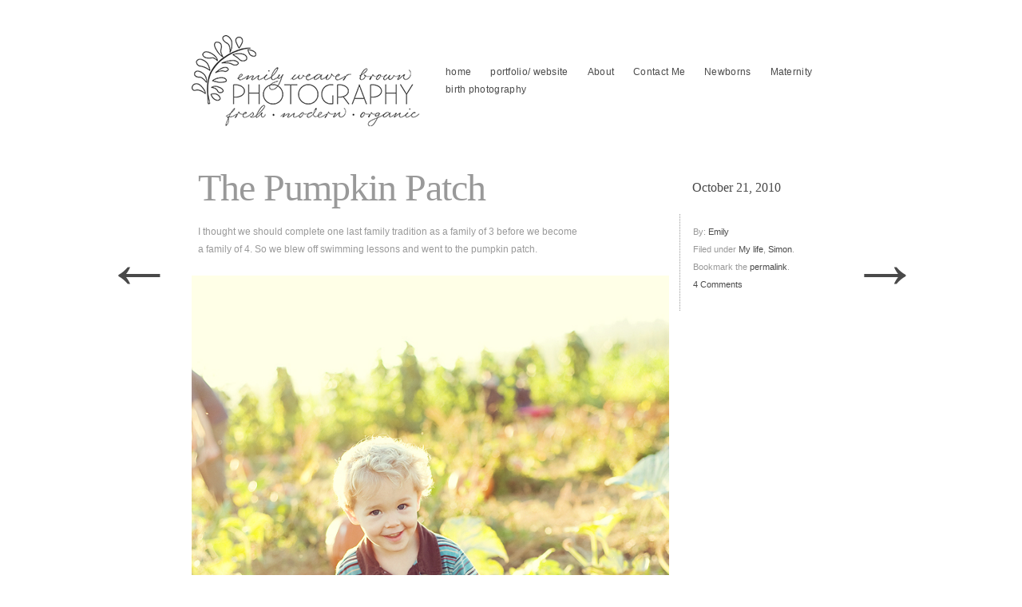

--- FILE ---
content_type: text/html; charset=UTF-8
request_url: https://emilyweaverbrownphoto.com/blog/?p=1882
body_size: 9641
content:
<!DOCTYPE html>
<!--[if lt IE 7 ]> <html lang="en-US" class="no-js ie6"> <![endif]-->
<!--[if IE 7 ]>    <html lang="en-US" class="no-js ie7"> <![endif]-->
<!--[if IE 8 ]>    <html lang="en-US" class="no-js ie8"> <![endif]-->
<!--[if IE 9 ]>    <html lang="en-US" class="no-js ie9"> <![endif]-->
<!--[if (gt IE 9)|!(IE)]><!--> <html lang="en-US" class="no-js"> <!--<![endif]-->
<head>
<meta charset="UTF-8" />
<title>The Pumpkin Patch | Emily Weaver Brown Photography | Blog</title>
<link rel="profile" href="http://gmpg.org/xfn/11" />
<link rel="pingback" href="https://emilyweaverbrownphoto.com/blog/xmlrpc.php" />
<meta name="viewport" content="width=device-width" />

<link rel='dns-prefetch' href='//s.w.org' />
<link rel="alternate" type="application/rss+xml" title="Emily Weaver Brown Photography | Blog &raquo; Feed" href="https://emilyweaverbrownphoto.com/blog/?feed=rss2" />
<link rel="alternate" type="application/rss+xml" title="Emily Weaver Brown Photography | Blog &raquo; Comments Feed" href="https://emilyweaverbrownphoto.com/blog/?feed=comments-rss2" />
<link rel="alternate" type="application/rss+xml" title="Emily Weaver Brown Photography | Blog &raquo; The Pumpkin Patch Comments Feed" href="https://emilyweaverbrownphoto.com/blog/?feed=rss2&#038;p=1882" />
		<script type="text/javascript">
			window._wpemojiSettings = {"baseUrl":"https:\/\/s.w.org\/images\/core\/emoji\/12.0.0-1\/72x72\/","ext":".png","svgUrl":"https:\/\/s.w.org\/images\/core\/emoji\/12.0.0-1\/svg\/","svgExt":".svg","source":{"concatemoji":"https:\/\/emilyweaverbrownphoto.com\/blog\/wp-includes\/js\/wp-emoji-release.min.js?ver=5.3.20"}};
			!function(e,a,t){var n,r,o,i=a.createElement("canvas"),p=i.getContext&&i.getContext("2d");function s(e,t){var a=String.fromCharCode;p.clearRect(0,0,i.width,i.height),p.fillText(a.apply(this,e),0,0);e=i.toDataURL();return p.clearRect(0,0,i.width,i.height),p.fillText(a.apply(this,t),0,0),e===i.toDataURL()}function c(e){var t=a.createElement("script");t.src=e,t.defer=t.type="text/javascript",a.getElementsByTagName("head")[0].appendChild(t)}for(o=Array("flag","emoji"),t.supports={everything:!0,everythingExceptFlag:!0},r=0;r<o.length;r++)t.supports[o[r]]=function(e){if(!p||!p.fillText)return!1;switch(p.textBaseline="top",p.font="600 32px Arial",e){case"flag":return s([127987,65039,8205,9895,65039],[127987,65039,8203,9895,65039])?!1:!s([55356,56826,55356,56819],[55356,56826,8203,55356,56819])&&!s([55356,57332,56128,56423,56128,56418,56128,56421,56128,56430,56128,56423,56128,56447],[55356,57332,8203,56128,56423,8203,56128,56418,8203,56128,56421,8203,56128,56430,8203,56128,56423,8203,56128,56447]);case"emoji":return!s([55357,56424,55356,57342,8205,55358,56605,8205,55357,56424,55356,57340],[55357,56424,55356,57342,8203,55358,56605,8203,55357,56424,55356,57340])}return!1}(o[r]),t.supports.everything=t.supports.everything&&t.supports[o[r]],"flag"!==o[r]&&(t.supports.everythingExceptFlag=t.supports.everythingExceptFlag&&t.supports[o[r]]);t.supports.everythingExceptFlag=t.supports.everythingExceptFlag&&!t.supports.flag,t.DOMReady=!1,t.readyCallback=function(){t.DOMReady=!0},t.supports.everything||(n=function(){t.readyCallback()},a.addEventListener?(a.addEventListener("DOMContentLoaded",n,!1),e.addEventListener("load",n,!1)):(e.attachEvent("onload",n),a.attachEvent("onreadystatechange",function(){"complete"===a.readyState&&t.readyCallback()})),(n=t.source||{}).concatemoji?c(n.concatemoji):n.wpemoji&&n.twemoji&&(c(n.twemoji),c(n.wpemoji)))}(window,document,window._wpemojiSettings);
		</script>
		<style type="text/css">
img.wp-smiley,
img.emoji {
	display: inline !important;
	border: none !important;
	box-shadow: none !important;
	height: 1em !important;
	width: 1em !important;
	margin: 0 .07em !important;
	vertical-align: -0.1em !important;
	background: none !important;
	padding: 0 !important;
}
</style>
	<link rel='stylesheet' id='photomosaic_base_css-css'  href='https://emilyweaverbrownphoto.com/blog/wp-content/plugins/photomosaic-for-wordpress/css/photoMosaic.css?ver=5.3.20' type='text/css' media='all' />
<link rel='stylesheet' id='photomosaic_prettyphoto_css-css'  href='https://emilyweaverbrownphoto.com/blog/wp-content/plugins/photomosaic-for-wordpress/includes/prettyPhoto/prettyPhoto.css?ver=5.3.20' type='text/css' media='all' />
<link rel='stylesheet' id='wp-block-library-css'  href='https://emilyweaverbrownphoto.com/blog/wp-includes/css/dist/block-library/style.min.css?ver=5.3.20' type='text/css' media='all' />
<style id='wp-block-library-inline-css' type='text/css'>
.has-text-align-justify{text-align:justify;}
</style>
<link rel='stylesheet' id='cptch_stylesheet-css'  href='https://emilyweaverbrownphoto.com/blog/wp-content/plugins/captcha/css/front_end_style.css?ver=5.3.20' type='text/css' media='all' />
<link rel='stylesheet' id='dashicons-css'  href='https://emilyweaverbrownphoto.com/blog/wp-includes/css/dashicons.min.css?ver=5.3.20' type='text/css' media='all' />
<link rel='stylesheet' id='cptch_desktop_style-css'  href='https://emilyweaverbrownphoto.com/blog/wp-content/plugins/captcha/css/desktop_style.css?ver=5.3.20' type='text/css' media='all' />
<link rel='stylesheet' id='cntctfrm_form_style-css'  href='https://emilyweaverbrownphoto.com/blog/wp-content/plugins/contact-form-plugin/css/form_style.css?ver=4.1.8' type='text/css' media='all' />
<link rel='stylesheet' id='jpibfi-style-css'  href='https://emilyweaverbrownphoto.com/blog/wp-content/plugins/jquery-pin-it-button-for-images/css/client.css?ver=3.0.5' type='text/css' media='all' />
<link rel='stylesheet' id='jetpack_css-css'  href='https://emilyweaverbrownphoto.com/blog/wp-content/plugins/jetpack/css/jetpack.css?ver=8.6.4' type='text/css' media='all' />
<link rel='stylesheet' id='bm-theme-css'  href='https://emilyweaverbrownphoto.com/blog/wp-content/themes/autofocus/style.css?ver=unknown' type='text/css' media='all' />
<link rel='stylesheet' id='mobile-css'  href='https://emilyweaverbrownphoto.com/blog/wp-content/themes/autofocus/css/style.mobile.css?ver=unknown' type='text/css' media='screen' />
<script type='text/javascript' src='https://emilyweaverbrownphoto.com/blog/wp-content/plugins/photomosaic-for-wordpress/js/jquery.photoMosaic.js?ver=5.3.20'></script>
<script type='text/javascript' src='https://emilyweaverbrownphoto.com/blog/wp-includes/js/jquery/jquery.js?ver=1.12.4-wp'></script>
<script type='text/javascript' src='https://emilyweaverbrownphoto.com/blog/wp-includes/js/jquery/jquery-migrate.min.js?ver=1.4.1'></script>
<script type='text/javascript' src='https://emilyweaverbrownphoto.com/blog/wp-content/themes/autofocus/js/modernizr-1.6.min.js?ver=1.6'></script>
<script type='text/javascript' src='https://emilyweaverbrownphoto.com/blog/wp-content/themes/autofocus/js/jquery.easing-1.3.pack.js?ver=1.3'></script>
<script type='text/javascript' src='https://emilyweaverbrownphoto.com/blog/wp-content/themes/autofocus/js/hoverIntent.js?ver=5.3.20'></script>
<script type='text/javascript' src='https://emilyweaverbrownphoto.com/blog/wp-content/themes/autofocus/js/superfish.js?ver=5.3.20'></script>
<script type='text/javascript' src='https://emilyweaverbrownphoto.com/blog/wp-content/themes/autofocus/js/supersubs.js?ver=5.3.20'></script>
<script type='text/javascript' src='https://emilyweaverbrownphoto.com/blog/wp-content/themes/autofocus/js/jquery.cycle.all.min.js?ver=1.2'></script>
<script type='text/javascript' src='https://emilyweaverbrownphoto.com/blog/wp-content/themes/autofocus/js/js.autofocus.js?ver=unknown'></script>
<link rel='https://api.w.org/' href='https://emilyweaverbrownphoto.com/blog/index.php?rest_route=/' />
<link rel="EditURI" type="application/rsd+xml" title="RSD" href="https://emilyweaverbrownphoto.com/blog/xmlrpc.php?rsd" />
<link rel="wlwmanifest" type="application/wlwmanifest+xml" href="https://emilyweaverbrownphoto.com/blog/wp-includes/wlwmanifest.xml" /> 
<link rel='prev' title='39 Weeks' href='https://emilyweaverbrownphoto.com/blog/?p=1877' />
<link rel='next' title='40 weeks' href='https://emilyweaverbrownphoto.com/blog/?p=1890' />
<meta name="generator" content="WordPress 5.3.20" />
<link rel="canonical" href="https://emilyweaverbrownphoto.com/blog/?p=1882" />
<link rel='shortlink' href='https://emilyweaverbrownphoto.com/blog/?p=1882' />
<link rel="alternate" type="application/json+oembed" href="https://emilyweaverbrownphoto.com/blog/index.php?rest_route=%2Foembed%2F1.0%2Fembed&#038;url=https%3A%2F%2Femilyweaverbrownphoto.com%2Fblog%2F%3Fp%3D1882" />
<link rel="alternate" type="text/xml+oembed" href="https://emilyweaverbrownphoto.com/blog/index.php?rest_route=%2Foembed%2F1.0%2Fembed&#038;url=https%3A%2F%2Femilyweaverbrownphoto.com%2Fblog%2F%3Fp%3D1882&#038;format=xml" />

<!-- Bad Behavior 2.2.24 run time: 2.744 ms -->
<style type="text/css">
	a.pinit-button.custom span {
		}

	.pinit-hover {
		opacity: 0.5 !important;
		filter: alpha(opacity=50) !important;
	}
	a.pinit-button {
	border-bottom: 0 !important;
	box-shadow: none !important;
	margin-bottom: 0 !important;
}
a.pinit-button::after {
    display: none;
}</style>
		<style type="text/css">
/* <![CDATA[ */

	.sf-menu ul a:hover, .sf-menu .current_page_item ul a:hover,
	.af-layout #content header a,
	.af-layout #content .entry-meta,
	.af-layout #content .entry-meta .entry-date,
	.af-layout #content .entry-content, 
	.af-layout #content .entry-content a,
	#content .photo-credit, #content .photo-credit a,
	#content .entry-caption, #content .entry-caption a,
	.entry-gallery-container #nav a,
	.entry-gallery-container #counter,
	#content .entry-content .large-image figcaption,
	#fancybox-title,
	#content #sticky-area #nav a,
	.page-link a:link, .page-link a:visited {color:#FFFFFF}
	a,a:link, a:visited, 
	.sf-menu .current_page_item ul a, 
	#content .photo-credit a:hover, 
	#content .entry-content blockquote.pull-quote, 
	.af-color {color:#494949}
	body,
	#content .entry-content blockquote cite,
	.ie7 #content .entry-content div.large-image p,
	a:active, a:hover, 
	.sf-menu .current_page_item a, .sf-menu .current_page_item a:hover, 
	.entry-meta a:hover, .entry-utility a:hover {color:#999999}
	body, #access ul ul a {background-color:#FFFFFF}
	#content .entry-image-container, 
	#content .entry-video-container, 
	#content .entry-gallery-container {background-color:#F0F0F0}
	.sf-menu ul a:hover,
	.home #content .post,
	.search .af-layout #content .post,
	.archive .af-layout #content .post,
	.archive .post-image-container,
	.archive .post-video-container,
	.entry-gallery-container #nav a:hover, 
	.entry-gallery-container #nav a.activeSlide,
	.page-link a:link, 
	.page-link a:visited {background-color:#494949}
	.page-link a:hover, 
	.page-link a:active {background-color:#999999}
	hr,
	#access .sub-menu,
	#access .children,
	#content .page-title,
	#content .entry-content div.wp-caption,
	#content .entry-content blockquote,
	article header, .single #content header,
	article footer,
	.single #content header .entry-date,
	.search #content header .entry-title,
	.archive #content header .entry-title,
	.af-blog-template #content header .entry-title,
	.error404 #content .post, 
	.search-no-results #content .post, 
	#content header .archive-meta,
	#content .entry-content table, 
	#content .entry-content th, 
	#content .entry-content td,
	#content .entry-content figure,
	#content div.error404,
	#content #author-info .author-bio,
	#content #author-info #author-email,
	.single #nav-below h3,
	#respond #reply-title,
	#comments .commentlist, 
	#comments .commentlist li,
	#comments .commentlist ul li,
	#comments .pinglist, 
	#comments .pinglist li,
	.aside ul li.widgetcontainer li ul {border-color:#999999}
	#comments .commentlist li.bypostauthor, 
	#comments .commentlist li.bypostauthor .avatar {border-color:#494949}	
	
	.af-layout #content .category- header a {height:200px; width:200px;}
	.af-layout.af-default #content .category- header a {height:100%; width:100%;}
	.single #content header {padding: 0; width:800px; margin:0; border-width:0; float:none; display: table}
	.single #content header .entry-title {width:595px; display: table-cell; vertical-align:middle; border-right: 1px dotted ##999999; margin-bottom:0; padding: 11px 8px;}
	.single #content header .entry-date {margin: 0; padding: 11px 16px; width: 156px; display: table-cell; vertical-align:middle; }
	.single #content footer {width: 164px;}
	.single #content .entry-content .narrow-column.right {margin-right: -104px;}
	.single #content .entry-content .narrow-column {width:274px;}
	.ie7 .single #content header {display:block; clear:both; float:none;}
	.ie7 .single #content header .entry-title {float:left}
	.ie7 .single #content header .entry-date {float:right}
	.ie7 .single #content footer {position: relative; right: 189px;}
/* Custom Styling */
	div.entry-image-container {
display:none !important;
} 
/* ]]> */
</style>
		<link rel="shortcut icon" href="https://emilyweaverbrownphoto.com/blog/wp-content/themes/autofocus/images/favicon.ico" />
<!-- ## NXS/OG ## --><!-- ## NXSOGTAGS ## --><!-- ## NXS/OG ## -->

</head>

<body class="post-template-default single single-post postid-1882 single-format-standard singular">
<!--[if lte IE 8 ]>
<noscript><strong>JavaScript is required for this website to be displayed correctly. Please enable JavaScript before continuing...</strong></noscript>
<![endif]-->

<div id="wrapper" class="hfeed">

	
	<header class="header">
		<section id="masthead">
			<div id="branding" role="banner">
				<hgroup>
					
    <div id="site-title">
    
        
		<a href="https://emilyweaverbrownphoto.com/blog" title="fresh, modern, organic">
    		<img src="http://emilyweaverbrownphoto.com/blog/wp-content/uploads/2013/03/seattlephotographer4.png" alt="Emily Weaver Brown Photography | Blog"/>
		</a>
	    </div>
    
					</hgroup>
			</div><!-- #branding -->

			<nav id="access" role="navigation">

								<div class="skip-link screen-reader-text"><a href="#content" title="Skip to content">Skip to content</a></div>
				
								<div class="menu-header"><ul id="menu-portfolio" class="menu"><li id="menu-item-4056" class="menu-item menu-item-type-custom menu-item-object-custom menu-item-4056"><a href="http://www.emilyweaverbrownphoto.com/blog">home</a></li>
<li id="menu-item-4055" class="menu-item menu-item-type-custom menu-item-object-custom menu-item-4055"><a href="http://www.emilyweaverbrownphoto.com">portfolio/ website</a></li>
<li id="menu-item-4054" class="menu-item menu-item-type-post_type menu-item-object-page menu-item-4054"><a href="https://emilyweaverbrownphoto.com/blog/?page_id=876">About</a></li>
<li id="menu-item-4053" class="menu-item menu-item-type-post_type menu-item-object-page menu-item-4053"><a href="https://emilyweaverbrownphoto.com/blog/?page_id=991">Contact Me</a></li>
<li id="menu-item-4050" class="menu-item menu-item-type-taxonomy menu-item-object-category menu-item-4050"><a href="https://emilyweaverbrownphoto.com/blog/?cat=20">Newborns</a></li>
<li id="menu-item-4051" class="menu-item menu-item-type-taxonomy menu-item-object-category menu-item-4051"><a href="https://emilyweaverbrownphoto.com/blog/?cat=16">Maternity</a></li>
<li id="menu-item-4052" class="menu-item menu-item-type-taxonomy menu-item-object-category menu-item-4052"><a href="https://emilyweaverbrownphoto.com/blog/?cat=9">birth photography</a></li>
</ul></div>
			</nav><!-- #access -->
		</section><!-- #masthead -->
	</header><!-- #header -->

	<div id="main">

		<div id="container">
			<div id="content" role="main">


								<nav id="nav-above" class="navigation">
					<div class="nav-previous"><a href="https://emilyweaverbrownphoto.com/blog/?p=1877" rel="prev"><span class="meta-nav">&larr;</span></a></div>
					<div class="nav-next"><a href="https://emilyweaverbrownphoto.com/blog/?p=1890" rel="next"><span class="meta-nav">&rarr;</span></a></div>
				</nav><!-- #nav-above -->
	
				<article id="post-1882" class="post-1882 post type-post status-publish format-standard has-post-thumbnail hentry category-my-life category-simon p1">

						
			<div class="entry-image-container">
				
		<span class="entry-image">
			<a class="entry-image-post-link" title="The Pumpkin Patch aaa" href="https://emilyweaverbrownphoto.com/blog/?p=1882">
				<input class="jpibfi" type="hidden"><img width="693" height="693" src="https://emilyweaverbrownphoto.com/blog/wp-content/uploads/2013/10/DSC_0075.jpg" class="attachment-full-post-thumbnail size-full-post-thumbnail wp-post-image" alt="" srcset="https://emilyweaverbrownphoto.com/blog/wp-content/uploads/2013/10/DSC_0075.jpg 693w, https://emilyweaverbrownphoto.com/blog/wp-content/uploads/2013/10/DSC_0075-188x188.jpg 188w, https://emilyweaverbrownphoto.com/blog/wp-content/uploads/2013/10/DSC_0075-288x288.jpg 288w, https://emilyweaverbrownphoto.com/blog/wp-content/uploads/2013/10/DSC_0075-494x494.jpg 494w, https://emilyweaverbrownphoto.com/blog/wp-content/uploads/2013/10/DSC_0075-600x600.jpg 600w" sizes="(max-width: 693px) 100vw, 693px" data-jpibfi-post-excerpt="" data-jpibfi-post-url="https://emilyweaverbrownphoto.com/blog/?p=1882" data-jpibfi-post-title="The Pumpkin Patch" data-jpibfi-src="https://emilyweaverbrownphoto.com/blog/wp-content/uploads/2013/10/DSC_0075.jpg" >			</a>
		</span><!-- .entry-image -->
				<span class="photo-credit">&copy; 2010 <a href="http://www.emilyweaverbrownphoto.com" target="_blank" rel="author">Emily</a>. All rights reserved.</span>
	
	

				</div><!-- .entry-image-container -->
		
					<header>
						<h1 class="entry-title">The Pumpkin Patch</h1>
						<a class="entry-date" href="https://emilyweaverbrownphoto.com/blog/?p=1882" title="2:34 am" rel="bookmark"><time datetime="2010-10-21T02:34" pubdate>October 21, 2010</time></a>					</header>

					<div class="entry-content">
						<input class="jpibfi" type="hidden"><p>I thought we should complete one last family tradition as a family of 3 before we become a family of 4. So we blew off swimming lessons and went to the pumpkin patch.</p>
<p><a href="http://emilyweaverbrownphoto.com/blog/wp-content/uploads/2010/10/DSC_0075.jpg"><img class="aligncenter size-full wp-image-1883" title="DSC_0075" alt="" src="http://emilyweaverbrownphoto.com/blog/wp-content/uploads/2010/10/DSC_0075.jpg" width="693" height="970" data-jpibfi-post-excerpt="" data-jpibfi-post-url="https://emilyweaverbrownphoto.com/blog/?p=1882" data-jpibfi-post-title="The Pumpkin Patch" data-jpibfi-src="http://emilyweaverbrownphoto.com/blog/wp-content/uploads/2010/10/DSC_0075.jpg" ></a></p>
<p>What&#8217;s interesting to me is that I don&#8217;t think Simon has any memory of the pumpkin patch from the last 3 years. Or any holiday/family tradition for that matter. So to him this is all new, but I am betting that next year he will remember at least Christmas.</p>
<p>It has been a very warm October thus far and we just the other day turned on the heat in our house. And really it&#8217;s only needed in the early mornings just to knock the chill off. It was an incredibly warm evening and we enjoyed being outdoors in almost summer weather.</p>
<p><a href="http://emilyweaverbrownphoto.com/blog/wp-content/uploads/2010/10/DSC_0072.jpg"><img class="aligncenter size-full wp-image-1884" title="DSC_0072" alt="" src="http://emilyweaverbrownphoto.com/blog/wp-content/uploads/2010/10/DSC_0072.jpg" width="970" height="693" data-jpibfi-post-excerpt="" data-jpibfi-post-url="https://emilyweaverbrownphoto.com/blog/?p=1882" data-jpibfi-post-title="The Pumpkin Patch" data-jpibfi-src="http://emilyweaverbrownphoto.com/blog/wp-content/uploads/2010/10/DSC_0072.jpg" ></a></p>
<p>This massive pumpkin is now  sitting on our front porch.</p>
<p><a href="http://emilyweaverbrownphoto.com/blog/wp-content/uploads/2010/10/DSC_0081.jpg"><img class="aligncenter size-full wp-image-1885" title="DSC_0081" alt="" src="http://emilyweaverbrownphoto.com/blog/wp-content/uploads/2010/10/DSC_0081.jpg" width="970" height="693" data-jpibfi-post-excerpt="" data-jpibfi-post-url="https://emilyweaverbrownphoto.com/blog/?p=1882" data-jpibfi-post-title="The Pumpkin Patch" data-jpibfi-src="http://emilyweaverbrownphoto.com/blog/wp-content/uploads/2010/10/DSC_0081.jpg" ></a></p>
<p>I really cannot believe how curly his hair gets. This must be from my dad because both Myles and I have very straight hair and Simon wakes up from his naps with ringlets! I have been wanting to let it get a little longer but I think it&#8217;s time for another hair cut and it gets really matted and unmanageable in the back.</p>
<p><a href="http://emilyweaverbrownphoto.com/blog/wp-content/uploads/2010/10/DSC_0121.jpg"><img class="aligncenter size-full wp-image-1886" title="DSC_0121" alt="" src="http://emilyweaverbrownphoto.com/blog/wp-content/uploads/2010/10/DSC_0121.jpg" width="970" height="693" data-jpibfi-post-excerpt="" data-jpibfi-post-url="https://emilyweaverbrownphoto.com/blog/?p=1882" data-jpibfi-post-title="The Pumpkin Patch" data-jpibfi-src="http://emilyweaverbrownphoto.com/blog/wp-content/uploads/2010/10/DSC_0121.jpg" ></a></p>
<p>After you pick out a pumpkin you can feed the alpaca&#8217;s and goats. I loves Simon&#8217;s expression in this photo : ) He was no afraid of the animals at all and let them eat right out of his hand.</p>
<p><a href="http://emilyweaverbrownphoto.com/blog/wp-content/uploads/2010/10/icecream.jpg"><img class="aligncenter size-full wp-image-1887" title="icecream" alt="" src="http://emilyweaverbrownphoto.com/blog/wp-content/uploads/2010/10/icecream.jpg" width="970" height="446" data-jpibfi-post-excerpt="" data-jpibfi-post-url="https://emilyweaverbrownphoto.com/blog/?p=1882" data-jpibfi-post-title="The Pumpkin Patch" data-jpibfi-src="http://emilyweaverbrownphoto.com/blog/wp-content/uploads/2010/10/icecream.jpg" ></a></p>
<p>after the pumpkin patch we went across the street to Thenos dairy for some pumpkin ice cream (as is our tradition). We let Simon get his own cone, a first, but Myles ended up eating most of it. Simon just recently started liking ice cream. Normally he says it&#8217;s too cold and ask for me to make it warmer. He seems to enjoy it now though he was deeply disturbed when I started eating my cone. We explained to him that the cone was a &#8220;cookie&#8221; and that you could eat it but he was skeptical until he tried it.</p>
<p>I was just looking back at <a href="http://emilyweaverbrownphoto.com/blog/2009/10/simon/pum-key-patch-fun/">last years pumpkin patch adventure</a> and <a href="http://emilyweaverbrownphoto.com/blog/2008/10/uncategorized/pumpkin-patch/">the year before</a> that and I cannot believe how much Simon has grown. He is truly a little boy now whereas before he was just a baby.</p>
<p>I can&#8217;t wait to see what the next year brings.</p>
<p>-Emily</p>
<a href="http://www.emilyweaverbrownphoto.com">Portfolio</a> | <a href="http://www.emilyweaverbrownphoto.com/blog/?page_id=991"> Contact
Me</a> | <a href="http://www.emilyweaverbrownphoto.com/?/special/contact/contact/">Book a Session</a>
 <br>

<pr> connect with us on social media </pr>
<br>

<a href="http://facebook.com/emilyweaverbrownphoto"><img src="http://emilyweaverbrownphoto.com/blog/wp-content/uploads/2013/03/5244829388_7fbc962593_z.jpg" width="60" height="60" alt="Follow Me on Facebook" data-jpibfi-post-excerpt="" data-jpibfi-post-url="https://emilyweaverbrownphoto.com/blog/?p=1882" data-jpibfi-post-title="The Pumpkin Patch" data-jpibfi-src="http://emilyweaverbrownphoto.com/blog/wp-content/uploads/2013/03/5244829388_7fbc962593_z.jpg" ></a>
&nbsp;  .
 
<a href="https://twitter.com/emilyWbrown"><img src="http://emilyweaverbrownphoto.com/blog/wp-content/uploads/2013/03/twitter_icon.jpg" width="60" height="60" alt="Follow Me on Twitter" data-jpibfi-post-excerpt="" data-jpibfi-post-url="https://emilyweaverbrownphoto.com/blog/?p=1882" data-jpibfi-post-title="The Pumpkin Patch" data-jpibfi-src="http://emilyweaverbrownphoto.com/blog/wp-content/uploads/2013/03/twitter_icon.jpg" ></a>
&nbsp;.

<a href="http://pinterest.com/emilywbrown/"><img src="http://emilyweaverbrownphoto.com/blog/wp-content/uploads/2013/03/pinterest_icon.jpg" width="60" height="60" alt="Follow Me on Pinterest" data-jpibfi-post-excerpt="" data-jpibfi-post-url="https://emilyweaverbrownphoto.com/blog/?p=1882" data-jpibfi-post-title="The Pumpkin Patch" data-jpibfi-src="http://emilyweaverbrownphoto.com/blog/wp-content/uploads/2013/03/pinterest_icon.jpg" ></a>

&nbsp;&nbsp;  .

<a href="http://www.flickr.com/photos/emily-weaver-brown/"><img src="http://emilyweaverbrownphoto.com/blog/wp-content/uploads/2013/03/5244204815_4d66c7a1be_z.jpg" width="60" height="60" alt="Follow Me on flickr" data-jpibfi-post-excerpt="" data-jpibfi-post-url="https://emilyweaverbrownphoto.com/blog/?p=1882" data-jpibfi-post-title="The Pumpkin Patch" data-jpibfi-src="http://emilyweaverbrownphoto.com/blog/wp-content/uploads/2013/03/5244204815_4d66c7a1be_z.jpg" ></a>											</div><!-- .entry-content -->

					<footer class="entry-utility">
						<p class="entry-meta">
							<span class="entry-author">By: <a class="author vcard url fn n" href="https://emilyweaverbrownphoto.com/blog/?author=1" title="View all posts by Emily">Emily</a></span><span class="entry-cats">Filed under <a href="https://emilyweaverbrownphoto.com/blog/?cat=17" rel="category">My life</a>, <a href="https://emilyweaverbrownphoto.com/blog/?cat=25" rel="category">Simon</a>.</span> <span class="entry-permalink">Bookmark the <a href="https://emilyweaverbrownphoto.com/blog/?p=1882" title="Permalink to The Pumpkin Patch" rel="bookmark">permalink</a>.</span>
							<a href="https://emilyweaverbrownphoto.com/blog/?p=1882#comments"><span class="comments-link">4 Comments</span></a>
							
							
													</p><!-- .entry-meta -->
						
					</footer><!-- .entry-utility -->

				</article><!-- #post-## -->

				
			<nav id="nav-below" class="navigation">
				<h3>Browse</h3>
			<div class="nav-previous"><span class="meta-nav">&larr;</span>Older: <a href="https://emilyweaverbrownphoto.com/blog/?p=1877" rel="prev">39 Weeks</a><div class="nav-excerpt"><input class="jpibfi" type="hidden"><p>yep, I was dreading it &#8211; I didn&#8217;t want to make it to 39 weeks but I did and now I am right on my &#8230;</p>
</div></div>	
			<div class="nav-next">Newer: <a href="https://emilyweaverbrownphoto.com/blog/?p=1890" rel="next">40 weeks</a><span class="meta-nav">&rarr;</span><div class="nav-excerpt"><input class="jpibfi" type="hidden"><p>I think this photo speaks for itself. Note the lack of exclamation point&#8230;</p>
</div></div>
			</nav><!-- #nav-below -->

	
				
			<div id="comments">


	
	
			<h3 id="comments-title">4 Comments</h3>

			<ol class="commentlist">
						<li class="comment even thread-even depth-1" id="li-comment-1894">
			<div id="comment-1894">
			<div class="comment-author vcard">
				<img alt='' src='https://secure.gravatar.com/avatar/fd815083b612ca8d227af8aaa81ffbd2?s=50&#038;d=mm&#038;r=g' srcset='https://secure.gravatar.com/avatar/fd815083b612ca8d227af8aaa81ffbd2?s=100&#038;d=mm&#038;r=g 2x' class='avatar avatar-50 photo' height='50' width='50' />				<cite class="fn">Kay Weaver</cite>			</div><!-- .comment-author .vcard -->
				
			<div class="comment-meta commentmetadata"><a href="https://emilyweaverbrownphoto.com/blog/?p=1882#comment-1894">
				October 21, 2010 at 8:04 am</a>
								</div><!-- .comment-meta .commentmetadata -->
	
			<div class="comment-body"><p>Wow, I&#8217;m with you on Simon&#8217;s growth.  I can&#8217;t believe the change.  The same cute facial expression keep coming through. He is so cute.  Such an adventurer for life.</p>
</div>
	
			<div class="reply">
							</div><!-- .reply -->
		</div><!-- #comment-##  -->
	
		</li><!-- #comment-## -->
		<li class="comment odd alt thread-odd thread-alt depth-1" id="li-comment-1895">
			<div id="comment-1895">
			<div class="comment-author vcard">
				<img alt='' src='https://secure.gravatar.com/avatar/5c4d99219e95cedc4527b048a7335a09?s=50&#038;d=mm&#038;r=g' srcset='https://secure.gravatar.com/avatar/5c4d99219e95cedc4527b048a7335a09?s=100&#038;d=mm&#038;r=g 2x' class='avatar avatar-50 photo' height='50' width='50' />				<cite class="fn">Laura Archey</cite>			</div><!-- .comment-author .vcard -->
				
			<div class="comment-meta commentmetadata"><a href="https://emilyweaverbrownphoto.com/blog/?p=1882#comment-1895">
				October 21, 2010 at 11:23 am</a>
								</div><!-- .comment-meta .commentmetadata -->
	
			<div class="comment-body"><p>wait till you get a little girl&#8230;..the hair issue is MUCH more complicated&#8230;.especially when they HATE to have their hair brushed, or combed, or anything done to it, but still want hair down to the middle of their back&#8230;. lol   &#8230;.have fun with that!!</p>
</div>
	
			<div class="reply">
							</div><!-- .reply -->
		</div><!-- #comment-##  -->
	
		</li><!-- #comment-## -->
		<li class="comment even thread-even depth-1" id="li-comment-1896">
			<div id="comment-1896">
			<div class="comment-author vcard">
				<img alt='' src='https://secure.gravatar.com/avatar/932c49a058b84871f21ba184ec39434c?s=50&#038;d=mm&#038;r=g' srcset='https://secure.gravatar.com/avatar/932c49a058b84871f21ba184ec39434c?s=100&#038;d=mm&#038;r=g 2x' class='avatar avatar-50 photo' height='50' width='50' />				<cite class="fn">Chanda</cite>			</div><!-- .comment-author .vcard -->
				
			<div class="comment-meta commentmetadata"><a href="https://emilyweaverbrownphoto.com/blog/?p=1882#comment-1896">
				October 21, 2010 at 6:52 pm</a>
								</div><!-- .comment-meta .commentmetadata -->
	
			<div class="comment-body"><p>Wow!  Simon looks so much older.  He is still the most adorable boy ever!  I really want some ice cream now.</p>
</div>
	
			<div class="reply">
							</div><!-- .reply -->
		</div><!-- #comment-##  -->
	
		</li><!-- #comment-## -->
		<li class="comment odd alt thread-odd thread-alt depth-1" id="li-comment-1897">
			<div id="comment-1897">
			<div class="comment-author vcard">
				<img alt='' src='https://secure.gravatar.com/avatar/a7cd4304178118e3a9d34fa25c0bcbba?s=50&#038;d=mm&#038;r=g' srcset='https://secure.gravatar.com/avatar/a7cd4304178118e3a9d34fa25c0bcbba?s=100&#038;d=mm&#038;r=g 2x' class='avatar avatar-50 photo' height='50' width='50' />				<cite class="fn"><a href='http://www.troop.tofslie.com' rel='external nofollow ugc' class='url'>Kelly T</a></cite>			</div><!-- .comment-author .vcard -->
				
			<div class="comment-meta commentmetadata"><a href="https://emilyweaverbrownphoto.com/blog/?p=1882#comment-1897">
				October 21, 2010 at 9:11 pm</a>
								</div><!-- .comment-meta .commentmetadata -->
	
			<div class="comment-body"><p>SO love these photos! Ahhh&#8230;.fall:) This really made me emotional, thinking back to our few last days that we did fun things before Ashley showed up. Good times. And&#8230;even better to come. SO, Lacy totally remembered at a newly 3 year old going to the pumpkin patch when she JUST two years old.  And then Christmas too. And man, it gets so fun then! I can&#8217;t imagine curly hair and LOVE Simon&#8217;s. Straight hair is SOOOO much work! Hang in there momma!</p>
</div>
	
			<div class="reply">
							</div><!-- .reply -->
		</div><!-- #comment-##  -->
	
		</li><!-- #comment-## -->
			</ol>

		
	
	
	

</div><!-- #comments -->

			</div><!-- #content -->
		</div><!-- #container -->

	</div><!-- #main -->

	<footer role="contentinfo">



			<section id="footer-widget-area" role="complementary">

				<aside id="first" class="widget-area">
					<ul class="xoxo">
								<li id="recent-posts-2" class="widget-container widget_recent_entries">		<h3 class="widget-title">Recent Posts</h3>		<ul>
											<li>
					<a href="https://emilyweaverbrownphoto.com/blog/?p=5802">Raising Wonder Woman</a>
									</li>
											<li>
					<a href="https://emilyweaverbrownphoto.com/blog/?p=5791">5 Ways to Reduce Neck and Shoulder Pain in Pregnancy and Postpartum</a>
									</li>
											<li>
					<a href="https://emilyweaverbrownphoto.com/blog/?p=5773">Natural Noah</a>
									</li>
											<li>
					<a href="https://emilyweaverbrownphoto.com/blog/?p=5708">baby feet | Seattle Baby Photographer</a>
									</li>
											<li>
					<a href="https://emilyweaverbrownphoto.com/blog/?p=5644">sweet six month old smiles</a>
									</li>
					</ul>
		</li><li id="recent-comments-2" class="widget-container widget_recent_comments"><h3 class="widget-title">Recent Comments</h3><ul id="recentcomments"><li class="recentcomments"><span class="comment-author-link"><a href='https://www.facebook.com/10100801274527719' rel='external nofollow ugc' class='url'>Stefanie Liu</a></span> on <a href="https://emilyweaverbrownphoto.com/blog/?p=5802#comment-3402">Raising Wonder Woman</a></li><li class="recentcomments"><span class="comment-author-link"><a href='https://www.facebook.com/10205719637845436' rel='external nofollow ugc' class='url'>Alice Kay Weaver</a></span> on <a href="https://emilyweaverbrownphoto.com/blog/?p=5773#comment-3400">Natural Noah</a></li><li class="recentcomments"><span class="comment-author-link">Hilda De La Cruz</span> on <a href="https://emilyweaverbrownphoto.com/blog/?p=5773#comment-3399">Natural Noah</a></li><li class="recentcomments"><span class="comment-author-link"><a href='https://www.facebook.com/10156244237480329' rel='external nofollow ugc' class='url'>Dalysh J.</a></span> on <a href="https://emilyweaverbrownphoto.com/blog/?p=5773#comment-3398">Natural Noah</a></li><li class="recentcomments"><span class="comment-author-link"><a href='https://www.facebook.com/10105061588468033' rel='external nofollow ugc' class='url'>Erin Peralta</a></span> on <a href="https://emilyweaverbrownphoto.com/blog/?p=5644#comment-3397">sweet six month old smiles</a></li></ul></li><li id="meta-2" class="widget-container widget_meta"><h3 class="widget-title">Meta</h3>			<ul>
						<li><a href="https://emilyweaverbrownphoto.com/blog/wp-login.php">Log in</a></li>
			<li><a href="https://emilyweaverbrownphoto.com/blog/?feed=rss2">Entries feed</a></li>
			<li><a href="https://emilyweaverbrownphoto.com/blog/?feed=comments-rss2">Comments feed</a></li>
			<li><a href="https://wordpress.org/">WordPress.org</a></li>			</ul>
			</li>					</ul>
				</aside><!-- #first .widget-area -->

				<aside id="second" class="widget-area">
					<ul class="xoxo">
						<li id="categories-2" class="widget-container widget_categories"><h3 class="widget-title">Categories</h3>		<ul>
				<li class="cat-item cat-item-60"><a href="https://emilyweaverbrownphoto.com/blog/?cat=60">6 month olds</a>
</li>
	<li class="cat-item cat-item-3"><a href="https://emilyweaverbrownphoto.com/blog/?cat=3">accommodative esotropia</a>
</li>
	<li class="cat-item cat-item-4"><a href="https://emilyweaverbrownphoto.com/blog/?cat=4">activities for toddlers</a>
</li>
	<li class="cat-item cat-item-5"><a href="https://emilyweaverbrownphoto.com/blog/?cat=5">Advent</a>
</li>
	<li class="cat-item cat-item-6"><a href="https://emilyweaverbrownphoto.com/blog/?cat=6">babies</a>
</li>
	<li class="cat-item cat-item-7"><a href="https://emilyweaverbrownphoto.com/blog/?cat=7">Baby #2</a>
</li>
	<li class="cat-item cat-item-8"><a href="https://emilyweaverbrownphoto.com/blog/?cat=8">bento</a>
</li>
	<li class="cat-item cat-item-9"><a href="https://emilyweaverbrownphoto.com/blog/?cat=9">birth photography</a>
</li>
	<li class="cat-item cat-item-52"><a href="https://emilyweaverbrownphoto.com/blog/?cat=52">blog business</a>
</li>
	<li class="cat-item cat-item-50"><a href="https://emilyweaverbrownphoto.com/blog/?cat=50">children and families</a>
</li>
	<li class="cat-item cat-item-10"><a href="https://emilyweaverbrownphoto.com/blog/?cat=10">Families</a>
</li>
	<li class="cat-item cat-item-11"><a href="https://emilyweaverbrownphoto.com/blog/?cat=11">Food Photography</a>
</li>
	<li class="cat-item cat-item-12"><a href="https://emilyweaverbrownphoto.com/blog/?cat=12">fun with the kids</a>
</li>
	<li class="cat-item cat-item-62"><a href="https://emilyweaverbrownphoto.com/blog/?cat=62">guest post</a>
</li>
	<li class="cat-item cat-item-13"><a href="https://emilyweaverbrownphoto.com/blog/?cat=13">Halloween</a>
</li>
	<li class="cat-item cat-item-14"><a href="https://emilyweaverbrownphoto.com/blog/?cat=14">kid art ideas</a>
</li>
	<li class="cat-item cat-item-15"><a href="https://emilyweaverbrownphoto.com/blog/?cat=15">Lent</a>
</li>
	<li class="cat-item cat-item-16"><a href="https://emilyweaverbrownphoto.com/blog/?cat=16">Maternity</a>
</li>
	<li class="cat-item cat-item-17"><a href="https://emilyweaverbrownphoto.com/blog/?cat=17">My life</a>
</li>
	<li class="cat-item cat-item-18"><a href="https://emilyweaverbrownphoto.com/blog/?cat=18">natural food dyes</a>
</li>
	<li class="cat-item cat-item-19"><a href="https://emilyweaverbrownphoto.com/blog/?cat=19">naturally dyed eggs</a>
</li>
	<li class="cat-item cat-item-20"><a href="https://emilyweaverbrownphoto.com/blog/?cat=20">Newborns</a>
</li>
	<li class="cat-item cat-item-21"><a href="https://emilyweaverbrownphoto.com/blog/?cat=21">nutrition</a>
</li>
	<li class="cat-item cat-item-22"><a href="https://emilyweaverbrownphoto.com/blog/?cat=22">Photography</a>
</li>
	<li class="cat-item cat-item-23"><a href="https://emilyweaverbrownphoto.com/blog/?cat=23">Photography 101</a>
</li>
	<li class="cat-item cat-item-59"><a href="https://emilyweaverbrownphoto.com/blog/?cat=59">preparing for birth</a>
</li>
	<li class="cat-item cat-item-24"><a href="https://emilyweaverbrownphoto.com/blog/?cat=24">Recipes</a>
</li>
	<li class="cat-item cat-item-51"><a href="https://emilyweaverbrownphoto.com/blog/?cat=51">Seniors</a>
</li>
	<li class="cat-item cat-item-25"><a href="https://emilyweaverbrownphoto.com/blog/?cat=25">Simon</a>
</li>
	<li class="cat-item cat-item-26"><a href="https://emilyweaverbrownphoto.com/blog/?cat=26">Simply Organic</a>
</li>
	<li class="cat-item cat-item-27"><a href="https://emilyweaverbrownphoto.com/blog/?cat=27">Talia</a>
</li>
	<li class="cat-item cat-item-1"><a href="https://emilyweaverbrownphoto.com/blog/?cat=1">Uncategorized</a>
</li>
	<li class="cat-item cat-item-28"><a href="https://emilyweaverbrownphoto.com/blog/?cat=28">Videos</a>
</li>
		</ul>
			</li>					</ul>
				</aside><!-- #second .widget-area -->

				<aside id="third" class="widget-area">
					<ul class="xoxo">
						<li id="archives-2" class="widget-container widget_archive"><h3 class="widget-title">Archives</h3>		<ul>
				<li><a href='https://emilyweaverbrownphoto.com/blog/?m=201706'>June 2017</a></li>
	<li><a href='https://emilyweaverbrownphoto.com/blog/?m=201704'>April 2017</a></li>
	<li><a href='https://emilyweaverbrownphoto.com/blog/?m=201610'>October 2016</a></li>
	<li><a href='https://emilyweaverbrownphoto.com/blog/?m=201603'>March 2016</a></li>
	<li><a href='https://emilyweaverbrownphoto.com/blog/?m=201510'>October 2015</a></li>
	<li><a href='https://emilyweaverbrownphoto.com/blog/?m=201506'>June 2015</a></li>
	<li><a href='https://emilyweaverbrownphoto.com/blog/?m=201501'>January 2015</a></li>
	<li><a href='https://emilyweaverbrownphoto.com/blog/?m=201411'>November 2014</a></li>
	<li><a href='https://emilyweaverbrownphoto.com/blog/?m=201410'>October 2014</a></li>
	<li><a href='https://emilyweaverbrownphoto.com/blog/?m=201409'>September 2014</a></li>
	<li><a href='https://emilyweaverbrownphoto.com/blog/?m=201408'>August 2014</a></li>
	<li><a href='https://emilyweaverbrownphoto.com/blog/?m=201407'>July 2014</a></li>
	<li><a href='https://emilyweaverbrownphoto.com/blog/?m=201406'>June 2014</a></li>
	<li><a href='https://emilyweaverbrownphoto.com/blog/?m=201405'>May 2014</a></li>
	<li><a href='https://emilyweaverbrownphoto.com/blog/?m=201404'>April 2014</a></li>
	<li><a href='https://emilyweaverbrownphoto.com/blog/?m=201403'>March 2014</a></li>
	<li><a href='https://emilyweaverbrownphoto.com/blog/?m=201402'>February 2014</a></li>
	<li><a href='https://emilyweaverbrownphoto.com/blog/?m=201310'>October 2013</a></li>
	<li><a href='https://emilyweaverbrownphoto.com/blog/?m=201308'>August 2013</a></li>
	<li><a href='https://emilyweaverbrownphoto.com/blog/?m=201307'>July 2013</a></li>
	<li><a href='https://emilyweaverbrownphoto.com/blog/?m=201305'>May 2013</a></li>
	<li><a href='https://emilyweaverbrownphoto.com/blog/?m=201304'>April 2013</a></li>
	<li><a href='https://emilyweaverbrownphoto.com/blog/?m=201303'>March 2013</a></li>
	<li><a href='https://emilyweaverbrownphoto.com/blog/?m=201302'>February 2013</a></li>
	<li><a href='https://emilyweaverbrownphoto.com/blog/?m=201301'>January 2013</a></li>
	<li><a href='https://emilyweaverbrownphoto.com/blog/?m=201212'>December 2012</a></li>
	<li><a href='https://emilyweaverbrownphoto.com/blog/?m=201210'>October 2012</a></li>
	<li><a href='https://emilyweaverbrownphoto.com/blog/?m=201209'>September 2012</a></li>
	<li><a href='https://emilyweaverbrownphoto.com/blog/?m=201208'>August 2012</a></li>
	<li><a href='https://emilyweaverbrownphoto.com/blog/?m=201207'>July 2012</a></li>
	<li><a href='https://emilyweaverbrownphoto.com/blog/?m=201206'>June 2012</a></li>
	<li><a href='https://emilyweaverbrownphoto.com/blog/?m=201204'>April 2012</a></li>
	<li><a href='https://emilyweaverbrownphoto.com/blog/?m=201203'>March 2012</a></li>
	<li><a href='https://emilyweaverbrownphoto.com/blog/?m=201202'>February 2012</a></li>
	<li><a href='https://emilyweaverbrownphoto.com/blog/?m=201201'>January 2012</a></li>
	<li><a href='https://emilyweaverbrownphoto.com/blog/?m=201112'>December 2011</a></li>
	<li><a href='https://emilyweaverbrownphoto.com/blog/?m=201111'>November 2011</a></li>
	<li><a href='https://emilyweaverbrownphoto.com/blog/?m=201110'>October 2011</a></li>
	<li><a href='https://emilyweaverbrownphoto.com/blog/?m=201108'>August 2011</a></li>
	<li><a href='https://emilyweaverbrownphoto.com/blog/?m=201107'>July 2011</a></li>
	<li><a href='https://emilyweaverbrownphoto.com/blog/?m=201106'>June 2011</a></li>
	<li><a href='https://emilyweaverbrownphoto.com/blog/?m=201105'>May 2011</a></li>
	<li><a href='https://emilyweaverbrownphoto.com/blog/?m=201104'>April 2011</a></li>
	<li><a href='https://emilyweaverbrownphoto.com/blog/?m=201103'>March 2011</a></li>
	<li><a href='https://emilyweaverbrownphoto.com/blog/?m=201102'>February 2011</a></li>
	<li><a href='https://emilyweaverbrownphoto.com/blog/?m=201101'>January 2011</a></li>
	<li><a href='https://emilyweaverbrownphoto.com/blog/?m=201012'>December 2010</a></li>
	<li><a href='https://emilyweaverbrownphoto.com/blog/?m=201011'>November 2010</a></li>
	<li><a href='https://emilyweaverbrownphoto.com/blog/?m=201010'>October 2010</a></li>
	<li><a href='https://emilyweaverbrownphoto.com/blog/?m=201009'>September 2010</a></li>
	<li><a href='https://emilyweaverbrownphoto.com/blog/?m=201008'>August 2010</a></li>
	<li><a href='https://emilyweaverbrownphoto.com/blog/?m=201007'>July 2010</a></li>
	<li><a href='https://emilyweaverbrownphoto.com/blog/?m=201006'>June 2010</a></li>
	<li><a href='https://emilyweaverbrownphoto.com/blog/?m=201005'>May 2010</a></li>
	<li><a href='https://emilyweaverbrownphoto.com/blog/?m=201004'>April 2010</a></li>
	<li><a href='https://emilyweaverbrownphoto.com/blog/?m=201003'>March 2010</a></li>
	<li><a href='https://emilyweaverbrownphoto.com/blog/?m=201002'>February 2010</a></li>
	<li><a href='https://emilyweaverbrownphoto.com/blog/?m=201001'>January 2010</a></li>
	<li><a href='https://emilyweaverbrownphoto.com/blog/?m=200912'>December 2009</a></li>
	<li><a href='https://emilyweaverbrownphoto.com/blog/?m=200911'>November 2009</a></li>
	<li><a href='https://emilyweaverbrownphoto.com/blog/?m=200910'>October 2009</a></li>
	<li><a href='https://emilyweaverbrownphoto.com/blog/?m=200909'>September 2009</a></li>
	<li><a href='https://emilyweaverbrownphoto.com/blog/?m=200908'>August 2009</a></li>
	<li><a href='https://emilyweaverbrownphoto.com/blog/?m=200907'>July 2009</a></li>
	<li><a href='https://emilyweaverbrownphoto.com/blog/?m=200906'>June 2009</a></li>
	<li><a href='https://emilyweaverbrownphoto.com/blog/?m=200905'>May 2009</a></li>
	<li><a href='https://emilyweaverbrownphoto.com/blog/?m=200904'>April 2009</a></li>
	<li><a href='https://emilyweaverbrownphoto.com/blog/?m=200903'>March 2009</a></li>
	<li><a href='https://emilyweaverbrownphoto.com/blog/?m=200902'>February 2009</a></li>
	<li><a href='https://emilyweaverbrownphoto.com/blog/?m=200901'>January 2009</a></li>
	<li><a href='https://emilyweaverbrownphoto.com/blog/?m=200812'>December 2008</a></li>
	<li><a href='https://emilyweaverbrownphoto.com/blog/?m=200811'>November 2008</a></li>
	<li><a href='https://emilyweaverbrownphoto.com/blog/?m=200810'>October 2008</a></li>
	<li><a href='https://emilyweaverbrownphoto.com/blog/?m=200809'>September 2008</a></li>
	<li><a href='https://emilyweaverbrownphoto.com/blog/?m=200808'>August 2008</a></li>
	<li><a href='https://emilyweaverbrownphoto.com/blog/?m=200807'>July 2008</a></li>
	<li><a href='https://emilyweaverbrownphoto.com/blog/?m=200806'>June 2008</a></li>
	<li><a href='https://emilyweaverbrownphoto.com/blog/?m=200805'>May 2008</a></li>
	<li><a href='https://emilyweaverbrownphoto.com/blog/?m=200804'>April 2008</a></li>
	<li><a href='https://emilyweaverbrownphoto.com/blog/?m=200803'>March 2008</a></li>
	<li><a href='https://emilyweaverbrownphoto.com/blog/?m=200802'>February 2008</a></li>
	<li><a href='https://emilyweaverbrownphoto.com/blog/?m=200801'>January 2008</a></li>
	<li><a href='https://emilyweaverbrownphoto.com/blog/?m=200712'>December 2007</a></li>
	<li><a href='https://emilyweaverbrownphoto.com/blog/?m=200711'>November 2007</a></li>
	<li><a href='https://emilyweaverbrownphoto.com/blog/?m=200710'>October 2007</a></li>
	<li><a href='https://emilyweaverbrownphoto.com/blog/?m=200709'>September 2007</a></li>
	<li><a href='https://emilyweaverbrownphoto.com/blog/?m=200708'>August 2007</a></li>
	<li><a href='https://emilyweaverbrownphoto.com/blog/?m=200707'>July 2007</a></li>
	<li><a href='https://emilyweaverbrownphoto.com/blog/?m=200706'>June 2007</a></li>
	<li><a href='https://emilyweaverbrownphoto.com/blog/?m=200705'>May 2007</a></li>
	<li><a href='https://emilyweaverbrownphoto.com/blog/?m=200704'>April 2007</a></li>
	<li><a href='https://emilyweaverbrownphoto.com/blog/?m=200703'>March 2007</a></li>
	<li><a href='https://emilyweaverbrownphoto.com/blog/?m=200702'>February 2007</a></li>
	<li><a href='https://emilyweaverbrownphoto.com/blog/?m=200701'>January 2007</a></li>
	<li><a href='https://emilyweaverbrownphoto.com/blog/?m=200612'>December 2006</a></li>
	<li><a href='https://emilyweaverbrownphoto.com/blog/?m=200611'>November 2006</a></li>
	<li><a href='https://emilyweaverbrownphoto.com/blog/?m=200610'>October 2006</a></li>
	<li><a href='https://emilyweaverbrownphoto.com/blog/?m=200609'>September 2006</a></li>
		</ul>
			</li>					</ul>
				</aside><!-- #third .widget-area -->


			</section><!-- #footer-widget-area -->

		<div id="colophon">

			<div id="site-info">
				&copy;2011 <a href="http://emilyweaverbrownphoto.com/blog/" title="Blog &#8211; Emily Weaver Brown" rel="home">Blog &#8211; Emily Weaver Brown</a>. All rights reserved. Proudly powered by <a href="http://wordpress.org/" title="Semantic Personal Publishing Platform" rel="generator">WordPress</a>. Built with the <a class="theme-link" href="http://fthrwght.com/autofocus/" title="AutoFocus 2.0" rel="theme">AutoFocus 2.0 Theme</a>.			</div><!-- #site-info -->

		</div><!-- #colophon -->

	</footer><!-- #footer -->

</div><!-- #wrapper -->

<script type="text/javascript">
/* <![CDATA[ */

jQuery(document).ready(function(){


		// Hover animations for Single Pages
		jQuery(".single .entry-image-container").hover(function(){
			jQuery(this).children(".photo-credit, .entry-caption").stop(true).fadeTo("fast", 1.0);
		}, function(){
			jQuery(this).children(".photo-credit, .entry-caption").stop(true).fadeTo("fast", 0);
		});
		
		// Hover animations for Large Image Shortcodes
		jQuery("#content .entry-content .large-image").hover(function(){
			jQuery(this).children("figcaption").stop(true).fadeTo("fast", 1.0);
		}, function(){
			jQuery(this).children("figcaption").stop(true).fadeTo("fast", 0);
		});

	
});
	
jQuery(window).load(function(){
	
	

});
/* ]]> */
</script>
<!-- This site uses the 'AutoFocus' theme for WordPress by THEME SUPPLY Co. http://themesupply.co/ -->
<script type='text/javascript'>
/* <![CDATA[ */
var jpibfi_options = {"hover":{"siteTitle":"Emily Weaver Brown Photography | Blog","image_selector":".jpibfi_container img","disabled_classes":"nopin;wp-smiley","enabled_classes":"","min_image_height":0,"min_image_height_small":0,"min_image_width":0,"min_image_width_small":0,"show_on":"[front],[single],[page],[category],[archive],[search],[home]","disable_on":"","show_button":"hover","button_margin_bottom":20,"button_margin_top":20,"button_margin_left":20,"button_margin_right":20,"button_position":"top-left","description_option":["post_title"],"transparency_value":0.5,"pin_image":"default","pin_image_button":"square","pin_image_icon":"circle","pin_image_size":"normal","custom_image_url":"","scale_pin_image":false,"pin_linked_url":true,"pinImageHeight":54,"pinImageWidth":54,"scroll_selector":"","support_srcset":false}};
/* ]]> */
</script>
<script type='text/javascript' src='https://emilyweaverbrownphoto.com/blog/wp-content/plugins/jquery-pin-it-button-for-images/js/jpibfi.client.js?ver=3.0.5'></script>
<script type='text/javascript' src='https://emilyweaverbrownphoto.com/blog/wp-includes/js/comment-reply.min.js?ver=5.3.20'></script>
<script type='text/javascript' src='https://emilyweaverbrownphoto.com/blog/wp-includes/js/wp-embed.min.js?ver=5.3.20'></script>
</body>
<script>'undefined'=== typeof _trfq || (window._trfq = []);'undefined'=== typeof _trfd && (window._trfd=[]),_trfd.push({'tccl.baseHost':'secureserver.net'},{'ap':'cpsh-oh'},{'server':'p3plzcpnl504663'},{'dcenter':'p3'},{'cp_id':'6389734'},{'cp_cache':''},{'cp_cl':'8'}) // Monitoring performance to make your website faster. If you want to opt-out, please contact web hosting support.</script><script src='https://img1.wsimg.com/traffic-assets/js/tccl.min.js'></script></html>


--- FILE ---
content_type: text/css; charset=utf-8
request_url: https://emilyweaverbrownphoto.com/blog/wp-content/themes/autofocus/css/style.globals.css
body_size: 251
content:
/* =Global Elements
	Main global 'theme' and typographic styles
-------------------------------------------------------------- */
body, 
input, 
textarea { color: #666; font-size: 12px; line-height: 22px }
body  { background-color: transparent }
hr { background-color: #e7e7e7; border: 0; clear: both; height: 1px; margin-bottom: 18px }

/* Text elements */
p { margin-bottom: 18px }
ul { list-style: square; margin: 0 0 18px 1.5em }
ol { list-style: decimal; margin: 0 0 18px 1.5em }
ol ol { list-style: upper-alpha }
ol ol ol { list-style: lower-roman }
ol ol ol ol { list-style: lower-alpha }
ul ul, 
ol ol, 
ul ol, 
ol ul { margin-bottom: 0 }
dl { margin: 0 0 24px 0 }
dt { font-weight: bold }
dd { margin-bottom: 18px }
strong { font-weight: bold }
cite, 
em, 
i { font-style: italic }
big { font-size: 131.25% }
ins { background: #ffc; text-decoration: none }
blockquote { font-style: italic; padding: 0 3em }
blockquote cite, 
blockquote em, 
blockquote i { font-style: normal }
pre { background: #f7f7f7; color: #222; line-height: 18px; margin-bottom: 18px; padding: 1.5em }
abbr, 
acronym { border-bottom: none; }
sup, 
sub { height: 0; line-height: 1; position: relative; vertical-align: baseline }
sup { bottom: 1ex }
sub { top: .5ex }
input[type="text"], 
textarea { background: #f9f9f9; border: 1px solid #ccc; box-shadow: inset 1px 1px 1px rgba(0,0,0,0.1); -moz-box-shadow: inset 1px 1px 1px rgba(0,0,0,0.1); -webkit-box-shadow: inset 1px 1px 1px rgba(0,0,0,0.1); padding: 2px }
a  { text-decoration: none }
a: link { color: #06c }
a: visited { color: #743399 }
a: active, 
a: hover { color: #ff4b33 }

/* Text meant only for screen readers */
.screen-reader-text { position: absolute; left: -9000px }

